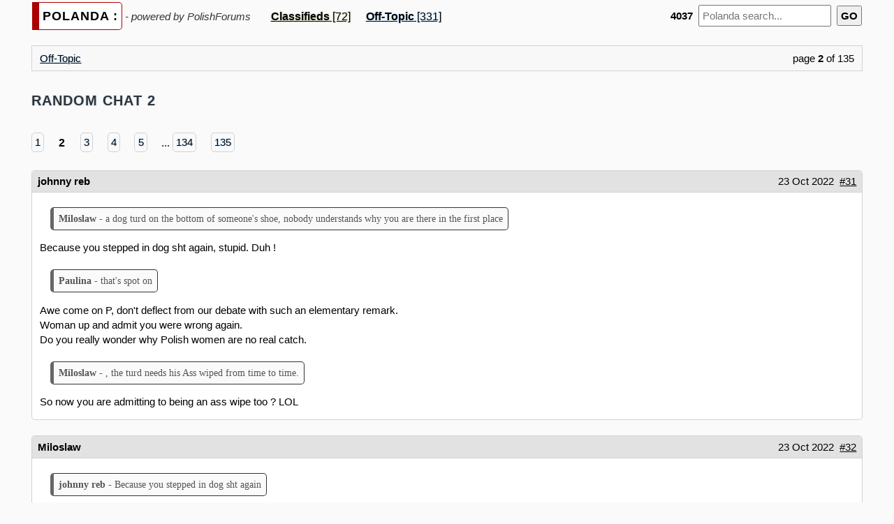

--- FILE ---
content_type: text/html; charset=UTF-8
request_url: https://polanda.com/off-topic/random-chat-87567/2/
body_size: 5508
content:
<!doctype html><html lang="en" id="search"><head><link rel="preload stylesheet" href="https://polanda.com/style.css" as="style"><title>Random Chat 2 - Page 2</title><meta name="viewport" content="width=device-width,initial-scale=1"></head><body class="gbody"><header class="PS"><table class="w100 ST colap"><tr><td class="fH"><a title="Polanda.com" href="https://polanda.com/" class="bol IB BK PL b16 tdn noWrap">POLANDA :</a> <span class="i c333 qr"> - powered by PolishForums</span> &nbsp; <span class="noWrap"><a class="CLB txtNr qr" href="https://polanda.com/classifieds/"><b>Classifieds</b> [72]</a></span> <span class="noWrap"><a class="OTB txtNr" href="https://polanda.com/off-topic/"><b>Off-Topic</b> [331]</a></span></td><td class="txtR fH"><form action="https://polanda.com/index.php?" method="get" onsubmit="document.getElementsByTagName('html')[0].classList.add('wait')"><b title="Total Posts">4037</b> &nbsp;<i id="fop"></i><label><input spellcheck="true" name="phrase" id="s" type="search" class="textForm ms" placeholder="Polanda search..." value="" oninput="if(this.value.trim().length>2)localStorage.setItem('sph',this.value.trim());else localStorage.removeItem('sph')"></label><input type="hidden" name="action" value="search"><input type="hidden" name="searchGo" value="1"> &nbsp;<input type="submit" value="GO" class="bol"></form></td></tr></table></header><br><main><table class="forums"><tr><td class="caption3 w100"><a href="https://polanda.com/off-topic/" style="background:transparent">Off-Topic</a><span class="fr">page <b>2</b> of 135</span></td>
</tr></table>
<br><h1 class="OT">Random Chat 2</h1><br><!--pageNav--><nav> <a class="tdn navCell" href="https://polanda.com/off-topic/random-chat-87567/" title="Page #1">1</a> <span class="txtNr bol qr">2</span> <a class="tdn navCell" href="https://polanda.com/off-topic/random-chat-87567/3/" title="Page #3">3</a> <a class="tdn navCell" href="https://polanda.com/off-topic/random-chat-87567/4/" title="Page #4">4</a> <a class="tdn navCell" href="https://polanda.com/off-topic/random-chat-87567/5/" title="Page #5">5</a> ... <a class="tdn navCell" href="https://polanda.com/off-topic/random-chat-87567/134/" title="Page #134">134</a> <a class="tdn navCell" href="https://polanda.com/off-topic/random-chat-87567/135/" title="Page #135">135</a></nav><br><!--/pageNav-->

<article><div class="cb postedText br"><div class="p75 sbg"> <b>johnny reb</b>   <div class="fr">23 Oct 2022&nbsp; <a id="msg1881379" href="#msg1881379">#31</a></div></div><br><div class="q" title="Miloslaw">a dog turd on the bottom of someone&#039;s shoe, nobody understands why you are there in the first place</div><br>Because you stepped in dog sht again, stupid. Duh !<br><br><div class="q" title="Paulina">that&#039;s spot on</div><br>Awe come on P, don&#039;t deflect from our debate with such an elementary remark.<br>Woman up and admit you were wrong again.<br>Do you really wonder why Polish women are no real catch.<br><br><div class="q" title="Miloslaw">, the turd needs his Ass wiped from time to time.</div><br>So now you are admitting to being an ass wipe too ? LOL<br></div></article><br><article><div class="cb postedText br"><div class="p75 sbg"> <b>Miloslaw</b>   <div class="fr">23 Oct 2022&nbsp; <a id="msg1881380" href="#msg1881380">#32</a></div></div><br><div class="q" title="johnny reb">Because you stepped in dog sht again</div><br>Nah, I stepped on you, which is much more disgusting.<br><br><div class="q" title="johnny reb">Do you really wonder why Polish women are no real catch</div><br>Again,you show your distaste or hatred of Poles and yet claim to be part Polish.<br>You are just a Pole hating American troll.<br><br>Time for your nap drunkard.<br></div></article><br><article><div class="cb postedText br"><div class="p75 sbg"> <b>johnny reb</b>   <div class="fr">23 Oct 2022&nbsp; <a id="msg1881383" href="#msg1881383">#33</a></div></div><br><div class="q" title="Miloslaw">Nah, I stepped on you,</div><br>And then your alarm clock went off and you woke from your dream after you peed your bed again.<br><br><div class="q" title="Miloslaw">yet claim to be part Polish.</div><br>Nope, 100% British, can&#039;t you tell by how dumb I am being by debating you.<br><br><div class="q" title="Miloslaw">You are just a Pole hating American troll.</div><br>Maybe you should pick on someone a little smaller to your size the next time you want to fight so you don&#039;t keep getting your nose bloodied. :-)<br><br>Now go to your wet bed.<br></div></article><br><article><div class="cb postedText br"><div class="p75 sbg"> <b>Novichok</b>   <div class="fr">23 Oct 2022&nbsp; <a id="msg1881384" href="#msg1881384">#34</a></div></div><br>From RT.com:<br><br><b>RT suspends host after &#039;disgusting&#039; remarks about Ukrainian children<br>Anton Krasovsky has called for the &quot;drowning&quot; of Ukrainian children, a statement condemned by the broadcaster&#039;s editor-in-chief on behalf of the team</b><br><br>That&#039;s what decent people do. Scum gloats about &quot;Orcs&quot; getting fried and being used as fertilizer.<br><br>And some readers&#039; comments:<br><br><b>That&#039;s actually tame compared to what Ukrainian officials have called for to happen. Including the murder of Russian-speaking children/women/citizens/etc.</b><br><br><b>1 million Iraqi children suffered a slower death due to depleted uranium.<br><br>They also used white phosphorus in Iraq which is a war crime under UN guidelines</b><br><br>Aren&#039;t Western &quot;democracies&quot; fun?<br></div></article><br><article><div class="cb postedText br"><div class="p75 sbg"> <b>Novichok</b>   <div class="fr">24 Oct 2022&nbsp; <a id="msg1881385" href="#msg1881385">#35</a></div></div><br>youtu.be/GEIFwLKlq1Q<br><br>Bottom line: The US and the EU sacrificed Ukraine to weaken Russia.<br><br>That was and still is the main objective.<br></div></article><br><article><div class="cb postedText br"><div class="p75 sbg"> <b>Joker</b>   <div class="fr">24 Oct 2022&nbsp; <a id="msg1881386" href="#msg1881386">#36</a></div></div><br><div class="q" title="Novichok">That was and still is the main objective.</div><br>The Democrats love endless wars to feed the industrial military complex and the US taxpayer flips the bill of course.<br></div></article><br><article><div class="cb postedText br"><div class="p75 sbg"> <b>Novichok</b>   <div class="fr">24 Oct 2022&nbsp; <a id="msg1881387" href="#msg1881387">#37</a></div></div><br>..and the Euromorons call it &quot;we&quot;.<br></div></article><br><article><div class="cb postedText br"><div class="p75 sbg"> <b>cms neuf</b>   <div class="fr">24 Oct 2022&nbsp; <a id="msg1881393" href="#msg1881393">#38</a></div></div><br>The main objective is to stop murderers and drunk rapists from getting into Central Europe again and threatening the free world<br></div></article><br><article><div class="cb postedText br"><div class="p75 sbg"> <b>Novichok</b>   <div class="fr">24 Oct 2022&nbsp; <a id="msg1881413" href="#msg1881413">#39</a></div></div><br>Yesterday, I went to a memorial service to deliver a eulogy. There were about fifty people in the room. Only one had a mask.<br>For &#036;100, what was the gender of that only idiot, and which continent was she from?<br></div></article><br><article><div class="cb postedText br"><div class="p75 sbg"> <b>Novichok</b>   <div class="fr">24 Oct 2022&nbsp; <a id="msg1881416" href="#msg1881416">#40</a></div></div><br><div class="q" title="PolAmKrakow">On a positive note an Orc pilot was liquidated without pulling a trigger.</div><br>On a positive note, 22,000 poles were liquidated without a fight - reported the NKVD officer in charge of the operation.<br></div></article><br><article><div class="cb postedText br"><div class="p75 sbg"> <b>Alien</b>   <div class="fr">24 Oct 2022&nbsp; <a id="msg1881417" href="#msg1881417">#41</a></div></div><br>@Novichok; for &#036;100<br>Maybe she had chemotherapie and needed a mask?...<br></div></article><br><article><div class="cb postedText br"><div class="p75 sbg"> <b>Alien</b>   <div class="fr">24 Oct 2022&nbsp; <a id="msg1881420" href="#msg1881420">#42</a></div></div><br>@Novichok; 22,000 Poles/ without a fight.....<br>It is not true, most of them have defeated the russians in the war 1920/21. It was just revenge for that.<br></div></article><br><article><div class="cb postedText br"><div class="p75 sbg"> <b>Novichok</b>   <div class="fr">24 Oct 2022&nbsp; <a id="msg1881421" href="#msg1881421">#43</a></div></div><br>Or maybe that she is a typical oriental broad trained to be ever obedient to the man.<br>There is a general rule that if you are the only one, you are the village idiot.<br>In this case, if you have cancer, stay home.<br>BTW, I wonder how many oriental women wear masks at home even if alone.<br></div></article><br><article><div class="cb postedText br"><div class="p75 sbg"> <b>Alien</b>   <div class="fr">24 Oct 2022&nbsp; <a id="msg1881423" href="#msg1881423">#44</a></div></div><br>@Novichok<br>None, because what for?<br></div></article><br><article><div class="cb postedText br"><div class="p75 sbg"> <b>Novichok</b>   <div class="fr">24 Oct 2022&nbsp; <a id="msg1881429" href="#msg1881429">#45</a></div></div><br>For the same idiotic reason why some mask up when driving alone.<br></div></article><br><article><div class="cb postedText br"><div class="p75 sbg"> <b>Alien</b>   <div class="fr">24 Oct 2022&nbsp; <a id="msg1881431" href="#msg1881431">#46</a></div></div><br>These are bank robbers.<br></div></article><br><article><div class="cb postedText br"><div class="p75 sbg"> <b>Novichok</b>   <div class="fr">24 Oct 2022&nbsp; <a id="msg1881432" href="#msg1881432">#47</a></div></div><br>Maybe not a bank but certainly robbers of feeling normal again. But, as a reward for this crap, nature is not kind to cleanliness and safety at all costs freaks.<br><br><div class="q" title="mafketis">It wasn&#039;t an existential question for Russia at all to any rational observer...</div><br>The moron per square meter density is not going down.<br></div></article><br><article><div class="cb postedText br"><div class="p75 sbg"> <b>Novichok</b>   <div class="fr">24 Oct 2022&nbsp; <a id="msg1881433" href="#msg1881433">#48</a></div></div><br>Oh, what a difference between Western presstitutes and RT. From Yahoo,com:<br><br><b>Ukraine Accuses RT of Inciting Genocide After Presenter Calls to Drown Children</b><br><br>What the Yahoo who*res did not mention was that RT got *****ed and suspended the guy.<br></div></article><br><article><div class="cb postedText br"><div class="p75 sbg"> <b>PolAmKrakow</b>   <div class="fr">24 Oct 2022&nbsp; <a id="msg1881436" href="#msg1881436">#49</a></div></div><br>@Crnogorac3<br>I saw that girl in a club in Krakow during a bachelor party. Real &quot;intelligent&quot;. LMFAO She said she did videos but YouTube is not where they are posted. Good stuff0 for the retarded followers.<br><br>@Novichok<br>I have an existential fear that Russia will invade Poland. Therefore, I am justified to just put a bullet in the head of the next Russian I come across in Poland under your&#039;s and other morons thinking here.<br></div></article><br><article><div class="cb postedText br"><div class="p75 sbg"> <b>PolAmKrakow</b>   <div class="fr">24 Oct 2022&nbsp; <a id="msg1881439" href="#msg1881439">#50</a></div></div><br>@Novichok<br>Thank you. And you have the same right on the South Side should you travel there. Locked and loaded.<br></div></article><br><article><div class="cb postedText br"><div class="p75 sbg"> <b>Novichok</b>   <div class="fr">24 Oct 2022&nbsp; <a id="msg1881441" href="#msg1881441">#51</a></div></div><br>I said &quot;justification&quot;, not &quot;right&quot; but I know what you mean.<br></div></article><br><article><div class="cb postedText br"><div class="p75 sbg"> <b>pawian</b>   <div class="fr">24 Oct 2022&nbsp; <a id="msg1881445" href="#msg1881445">#52</a></div></div><br><div class="q" title="Novichok">boohoo...</div><br>Novi, welcome back after you pledged you were out of here. I knew you were only joking. :):):) Good. We need everybody.<br></div></article><br><article><div class="cb postedText br"><div class="p75 sbg"> <b>cms neuf</b>   <div class="fr">24 Oct 2022&nbsp; <a id="msg1881457" href="#msg1881457">#53</a></div></div><br>Oh I don&#039;t doubt you Russians like rims<br></div></article><br><article><div class="cb postedText br"><div class="p75 sbg"> <b>pawian</b>   <div class="fr">24 Oct 2022&nbsp; <a id="msg1881459" href="#msg1881459">#54</a></div></div><br><div class="q" title="Novichok">Real men have &quot;rims&quot;.</div><br>Ha, now I recall that Strzelec dreamt of rims. You could spare him a few ones to make him happy. :):):)<br></div></article><br><article><div class="cb postedText br"><div class="p75 sbg"> <b>Alien</b>   <div class="fr">24 Oct 2022&nbsp; <a id="msg1881461" href="#msg1881461">#55</a></div></div><br>@pawian; Strzelec....rims...<br>By the time they release him, they will be out of fashion.<br></div></article><br><article><div class="cb postedText br"><div class="p75 sbg"> <b>Bratwurst Boy</b>   <div class="fr">24 Oct 2022&nbsp; <a id="msg1881465" href="#msg1881465">#56</a></div></div><br><div class="q" title="Joker">Ill take the USA over Europe any day :)</div><br>Why? Is the difference between Sunak and Obama that big (besides political leanings that is)?<br></div></article><br><article><div class="cb postedText br"><div class="p75 sbg"> <b>pawian</b>   <div class="fr">24 Oct 2022&nbsp; <a id="msg1881466" href="#msg1881466">#57</a></div></div><br><div class="q" title="Alien">@pawian; Strzelec....rims...</div><br>Novi still can visit him and do a few rims..... as a real man that he boasted about. hahahaha<br></div></article><br><article><div class="cb postedText br"><div class="p75 sbg"> <b>Novichok</b>   <div class="fr">25 Oct 2022&nbsp; <a id="msg1881475" href="#msg1881475">#58</a></div></div><br>Memo to all: This is a war zone. The war is between the leftists and the patriots. Therefore, always assume that what I post is misinformation.<br><br>This will hopefully put a stop to the posts like the one above.<br></div></article><br><article><div class="cb postedText br"><div class="p75 sbg"> <b>Joker</b>   <div class="fr">25 Oct 2022&nbsp; <a id="msg1881476" href="#msg1881476">#59</a></div></div><br><div class="q" title="Alien">He is a Muslim.</div><br>Hes a Hindu like Cargo. I like the Indians theyre nice ppl, but muzzies are a different story.<br><br><div class="q" title="pawian">Quite obvious coz you like living among other ignoramussess like you.</div><br>I live quite comfortably and in a nicer place than anything Ive seen in Poland:) Haha<br><br><div class="q" title="Bratwurst Boy">Why? Is the difference between Sunak and Obama</div><br>Barak Hussein? He was no good at all, same as Crooked Hilary.<br></div></article><br><article><div class="cb postedText br"><div class="p75 sbg"> <b>pawian</b>   <div class="fr">25 Oct 2022&nbsp; <a id="msg1881484" href="#msg1881484">#60</a></div></div><br><div class="q" title="Novichok">Memo to all:</div><br>Thanks, I got it.<br><br><div class="q" title="Novichok">the patriots.</div><br>You deem yourself a patriot??? Are you crazy???? You constantly prove a Soviet and Putain`s whorre, not a patriot. Stalin is long dead but if you could get closer to Putain, you would do your favourite real man rims for him.<br><br><div class="q" title="Novichok">This is a war zone.</div><br>Yes, darling, you are a true forum warrior, except moments when you cry out loud: Leave Me Alone!!! hahahahaha<br></div></article><br>

</main>
<!--pageNav--><table class="tbTransparent"><tr><td><nav> <a class="tdn navCell" href="https://polanda.com/off-topic/random-chat-87567/" title="Page #1">1</a> <span class="txtNr bol qr">2</span> <a class="tdn navCell" href="https://polanda.com/off-topic/random-chat-87567/3/" title="Page #3">3</a> <a class="tdn navCell" href="https://polanda.com/off-topic/random-chat-87567/4/" title="Page #4">4</a> <a class="tdn navCell" href="https://polanda.com/off-topic/random-chat-87567/5/" title="Page #5">5</a> ... <a class="tdn navCell" href="https://polanda.com/off-topic/random-chat-87567/134/" title="Page #134">134</a> <a class="tdn navCell" href="https://polanda.com/off-topic/random-chat-87567/135/" title="Page #135">135</a></nav></td><td class="txtR"><form action="https://polanda.com/index.php?" method="get" class="formStyle" id="searchform" name="searchform">
<label><input name="phrase" type="search" maxlength="50" class="textForm ms" value="" placeholder="search this topic"></label>
<input type="submit" value="Search" class="inputButton vmiddle">
<input type="hidden" name="action" value="search">
<input type="hidden" name="where" value="0">
<input type="hidden" name="forum" value="47">
<input type="hidden" name="topic" value="87567">
<input type="hidden" name="searchGo" value="1">
</form></td></tr></table><!--/pageNav--><br>
<table class="FX WW"><tr><td class="c333 bol i pbot" style="width:50%">Previous</td><td class="c333 bol i pbot" style="width:50%">Next</td></tr><tr><td class="lhn txtNr"><a href="https://polanda.com/off-topic/poland-aid-ukraine-russia-invades-part-87688/">Poland`s aid to Ukraine if Russia invades - part 5</a>&nbsp;[3628]</td><td class="lhn txtNr"><a href="https://polanda.com/off-topic/poland-aid-ukraine-russia-invades-part-87565/">Poland`s aid to Ukraine if Russia invades - part 4</a>&nbsp;[3089]</td></tr></table><br>
<br><table class="forums"><tr><td class="caption3 w100"><a href="https://polanda.com/off-topic/" style="background:transparent">Off-Topic</a> / <b>Random Chat 2</b></td><td class="caption3 txtR noWrap">&uarr; <a href="javascript:scroll(0,0)" class="bol">top</a></td></table>



 
<script>window.addEventListener("DOMContentLoaded",function(){
//imageload
const il=document.querySelectorAll('.postedText iframe'),iz=document.querySelectorAll('.postedText img');if(il.length>0){il.forEach(il=>{il.setAttribute('loading','lazy');});}if(iz.length>0){iz.forEach(iz=>{iz.setAttribute('loading','lazy');iz.setAttribute('onclick','this.classList.toggle(\'AI3\');');});}
function doSearch(t,bC){var i=0;window.location.href='#search';if(bC==0)bC='pink';else if(bC==1)bC='lightgreen';else if(bC==2)bC='aqua';else bC='gold';try{while(window.find(t)){document.execCommand("BackColor",0,bC);i++}}catch(err){return false;}document.getElementById('fop').innerHTML+=' '+i+' <a href="#" onclick="localStorage.removeItem(\'sph\');location.reload();return false;">X</a> ';}
var hs=window.location.hash,a4=localStorage.getItem('sph'),a5;if(a4){a5=a4;a4=decodeURI(a4).split(/\s+/);var b4=a4.length;document.designMode="on";for(var i=0;i<b4;i++)doSearch(a4[i],i);document.designMode="off";document.getElementById('s').value=a5;if(hs)window.location.href=hs;else{history.replaceState('',document.title,window.location.pathname);scroll(0,0);}}
}
);</script><footer><br><hr class="mbot">&copy; 2005-2026 Polanda &nbsp;|&nbsp; <a href="https://polanda.com/about/">About</a> <span class="fr">Contact: info@polanda.com</span></footer></body></html>